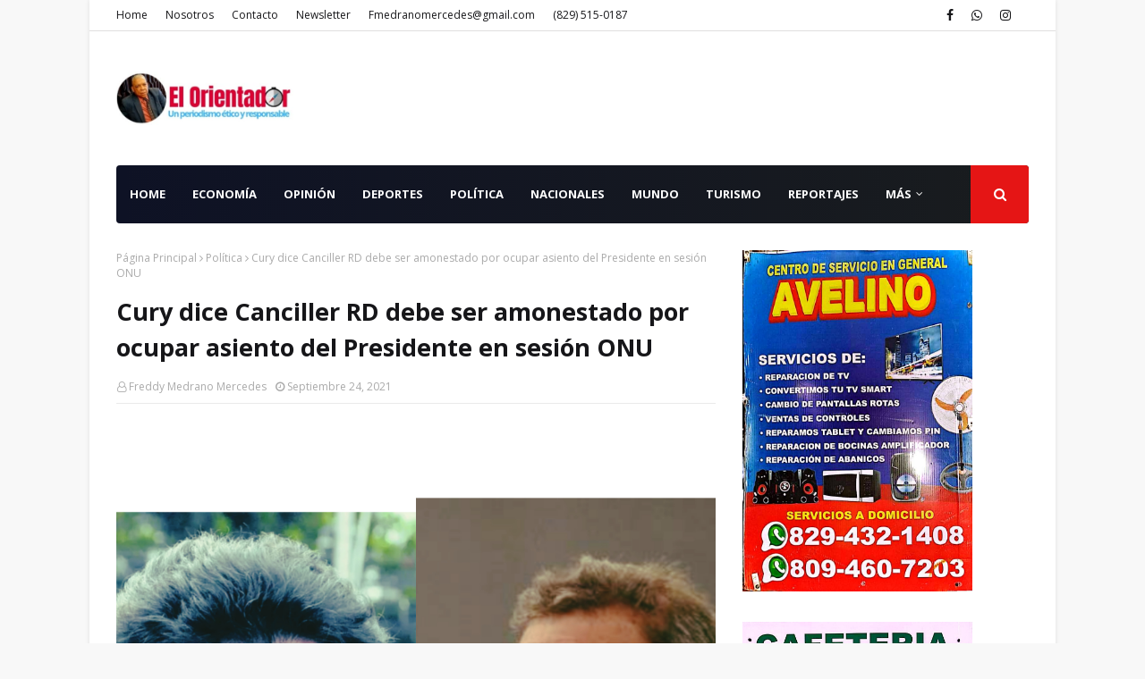

--- FILE ---
content_type: text/html; charset=utf-8
request_url: https://www.google.com/recaptcha/api2/aframe
body_size: 265
content:
<!DOCTYPE HTML><html><head><meta http-equiv="content-type" content="text/html; charset=UTF-8"></head><body><script nonce="oxRpq7seNc-P2WFdfa1CaQ">/** Anti-fraud and anti-abuse applications only. See google.com/recaptcha */ try{var clients={'sodar':'https://pagead2.googlesyndication.com/pagead/sodar?'};window.addEventListener("message",function(a){try{if(a.source===window.parent){var b=JSON.parse(a.data);var c=clients[b['id']];if(c){var d=document.createElement('img');d.src=c+b['params']+'&rc='+(localStorage.getItem("rc::a")?sessionStorage.getItem("rc::b"):"");window.document.body.appendChild(d);sessionStorage.setItem("rc::e",parseInt(sessionStorage.getItem("rc::e")||0)+1);localStorage.setItem("rc::h",'1769051937225');}}}catch(b){}});window.parent.postMessage("_grecaptcha_ready", "*");}catch(b){}</script></body></html>

--- FILE ---
content_type: text/javascript; charset=UTF-8
request_url: https://www.elorientadorrd.com/feeds/posts/default/-/Pol%C3%ADtica?alt=json-in-script&max-results=3&callback=jQuery112409892183515604782_1769051930607&_=1769051930608
body_size: 6381
content:
// API callback
jQuery112409892183515604782_1769051930607({"version":"1.0","encoding":"UTF-8","feed":{"xmlns":"http://www.w3.org/2005/Atom","xmlns$openSearch":"http://a9.com/-/spec/opensearchrss/1.0/","xmlns$blogger":"http://schemas.google.com/blogger/2008","xmlns$georss":"http://www.georss.org/georss","xmlns$gd":"http://schemas.google.com/g/2005","xmlns$thr":"http://purl.org/syndication/thread/1.0","id":{"$t":"tag:blogger.com,1999:blog-4056928388646013393"},"updated":{"$t":"2026-01-18T15:51:42.728-08:00"},"category":[{"term":"Nacionales"},{"term":"Política"},{"term":"Economía"},{"term":"Justicia"},{"term":"Deportes"},{"term":"Entretenimiento"},{"term":"Internacionales"},{"term":"Opinión"},{"term":"Economia"},{"term":"COVID-19"},{"term":"Notas de Interés"},{"term":"Turismo"},{"term":"Nacional"},{"term":"Mundo"},{"term":"´POLÍTICA"},{"term":"POLITICA"},{"term":"País"},{"term":"DE INTERÉS"},{"term":"Reportajes"},{"term":"Diplomacia"},{"term":"Reportaje"},{"term":"Internacional"},{"term":"Economìa"},{"term":"REPORTAJE DE CERCA"},{"term":"NOTAS DE INTERES"},{"term":"Polìtica"},{"term":"Salud"},{"term":"Gobierno"},{"term":"Aborto"},{"term":"Agropecuaria"},{"term":"Tragedia"},{"term":"Energía"},{"term":"NACIOALES"},{"term":"Inmigración"},{"term":"Luctuosa"},{"term":"POLÍITICA"},{"term":"Video"},{"term":"DE INTERES"},{"term":"Farándula"},{"term":"Policía"},{"term":"Transparencia"},{"term":"iINTERNACIONALES"},{"term":"Casa Blanca"},{"term":"Cine"},{"term":"Covid19"},{"term":"ECIONOMÍA"},{"term":"ECONÓMICAS"},{"term":"Luis Abinader"},{"term":"NACIOANLES"},{"term":"Tránsito"},{"term":"Corrupción"},{"term":"Delincuencia"},{"term":"ECONOIMÍA"},{"term":"ECONOMÍA:"},{"term":"Económica"},{"term":"Educación"},{"term":"Erario"},{"term":"Industria"},{"term":"NACIONALES."},{"term":"NOTAS DE INTE´RÉS"},{"term":"POLÍÍTICA"},{"term":"Seguridad Social"},{"term":"Agropecuria"},{"term":"Agua"},{"term":"COVID-10"},{"term":"Castrense"},{"term":"Civismo"},{"term":"ECOMOMÍA"},{"term":"ECONOMICAS"},{"term":"ECONOMIÍA"},{"term":"ECONOM{IA"},{"term":"Ecología"},{"term":"Economía."},{"term":"Escándalo"},{"term":"Estudiantil"},{"term":"Falsificación"},{"term":"Frontera"},{"term":"Haití"},{"term":"Homicidio"},{"term":"INTERNACIOALES"},{"term":"Inversión"},{"term":"Inversión pública"},{"term":"JUSTCIA"},{"term":"JUSTICA"},{"term":"Migración"},{"term":"NOTA DE INTERÉS"},{"term":"Nacioanales"},{"term":"POL[ITICA"},{"term":"POL{ITICA"},{"term":"POLÍICA"},{"term":"Policiales"},{"term":"Politíca"},{"term":"PÓLÍTICA"},{"term":"Sociedad"},{"term":"l"},{"term":"vacunación"},{"term":"."},{"term":"Abuso sexual"},{"term":"Accidente aéreo"},{"term":"Acida discusión"},{"term":"Alcohol"},{"term":"Alimentos"},{"term":"Ambiente Social"},{"term":"Andrés Navarro"},{"term":"Anthony Hopkins"},{"term":"Análisis"},{"term":"Asistencia"},{"term":"Ataque"},{"term":"Bonao"},{"term":"Bávaro"},{"term":"CVOID-19"},{"term":"Celso Marranzini"},{"term":"Congreso el 27  de febrero"},{"term":"Constanceros"},{"term":"Contrabando"},{"term":"Cultura"},{"term":"Código Penal"},{"term":"DE  INTERÈS"},{"term":"DE  INTERÉS"},{"term":"DEDPORTES"},{"term":"DESTINOS"},{"term":"Danilo Medina"},{"term":"Desarme"},{"term":"Designación"},{"term":"Diversión"},{"term":"EC0NOMÍA"},{"term":"ECIBINPUAM"},{"term":"ECNOMÍA"},{"term":"ECONNÓMÍA"},{"term":"ECONOM+IA"},{"term":"ECONOMIIA"},{"term":"ECONOMIÁ"},{"term":"ECONOM{ÍA"},{"term":"ECONOMÍAS"},{"term":"ECONÓMMICAS"},{"term":"ECOONOMÍA"},{"term":"EE.UU."},{"term":"ENTETENIMIENTO"},{"term":"ENTRETENIMIENTO Y CULTURA"},{"term":"EXCLUSIVA"},{"term":"Economnía"},{"term":"Elecciones"},{"term":"Elecciones Perú"},{"term":"Empresario"},{"term":"Entretebunuebti"},{"term":"Estados Unidos"},{"term":"Farárandula"},{"term":"Faña"},{"term":"Finanzas"},{"term":"Gestión Pública"},{"term":"Gobierno dominicano"},{"term":"Historia"},{"term":"Homenaje"},{"term":"INTENACIONAL."},{"term":"INTENACIONALES"},{"term":"INTERACIONAL"},{"term":"INTERNACIONJALES"},{"term":"Impuestos"},{"term":"Inmobiliaria Pedralbles"},{"term":"Inundaciones"},{"term":"Invasión"},{"term":"Invasores"},{"term":"Investigación"},{"term":"Irak"},{"term":"Isela Vega"},{"term":"JUDICIALES"},{"term":"JUSTTICA"},{"term":"JUTISICIA"},{"term":"Johnny Ventura"},{"term":"Jornada Nacional de Vacunación"},{"term":"Juan TH"},{"term":"Justicias"},{"term":"Leonel Fernández"},{"term":"Locutor Ramón Aníbal Ramos"},{"term":"Marítima"},{"term":"Medicina"},{"term":"Medio Ambiente"},{"term":"Migraciión"},{"term":"Miguel Sanz Jiminián"},{"term":"NACIOANELS"},{"term":"NACIOANLES."},{"term":"NACIONAELS"},{"term":"NACIONAES"},{"term":"NACONALES"},{"term":"NANCIONAL"},{"term":"NOTAS DE INTRES"},{"term":"NOTÁS DE INTERÉS"},{"term":"Naqcionales"},{"term":"Narcotráfico"},{"term":"Notas de interés."},{"term":"OMT"},{"term":"OPÌNIÓN"},{"term":"Obras Públicas"},{"term":"POLITÌCA"},{"term":"POLTÍTICA"},{"term":"POLÍTCA"},{"term":"POLÍTICIA"},{"term":"POLÍTICO"},{"term":"POLÍTICOS"},{"term":"POLÍTÍCA"},{"term":"Papa Francisco"},{"term":"Pedro Botello"},{"term":"Policía Nacional"},{"term":"Poltica"},{"term":"Prostitución"},{"term":"REOIRTAJE DE CERCA"},{"term":"REPORAJE"},{"term":"REPORJAES"},{"term":"Radio"},{"term":"Rafael Paz"},{"term":"Raquel Arbaje"},{"term":"Reclamo"},{"term":"Reclamos"},{"term":"Reelección"},{"term":"Reforma PN"},{"term":"Religión"},{"term":"Reportaje Especial"},{"term":"Sismo"},{"term":"Social"},{"term":"Suceso"},{"term":"Tecnología"},{"term":"Titulación"},{"term":"Transporte"},{"term":"Urbanismo"},{"term":"Yankees de Nueva York"},{"term":"Zurab Pololikashvili"},{"term":"accidente"},{"term":"agricultura"},{"term":"atracador"},{"term":"colmadones"},{"term":"hacendado"},{"term":"indotel"},{"term":"jJUSTICIA"},{"term":"militares"},{"term":"r"},{"term":"reformista"},{"term":"vacunar"},{"term":"|"}],"title":{"type":"text","$t":"El Orientador"},"subtitle":{"type":"html","$t":"Un periodismo ético y responsable"},"link":[{"rel":"http://schemas.google.com/g/2005#feed","type":"application/atom+xml","href":"https:\/\/www.elorientadorrd.com\/feeds\/posts\/default"},{"rel":"self","type":"application/atom+xml","href":"https:\/\/www.blogger.com\/feeds\/4056928388646013393\/posts\/default\/-\/Pol%C3%ADtica?alt=json-in-script\u0026max-results=3"},{"rel":"alternate","type":"text/html","href":"https:\/\/www.elorientadorrd.com\/search\/label\/Pol%C3%ADtica"},{"rel":"hub","href":"http://pubsubhubbub.appspot.com/"},{"rel":"next","type":"application/atom+xml","href":"https:\/\/www.blogger.com\/feeds\/4056928388646013393\/posts\/default\/-\/Pol%C3%ADtica\/-\/Pol%C3%ADtica?alt=json-in-script\u0026start-index=4\u0026max-results=3"}],"author":[{"name":{"$t":"Freddy Medrano Mercedes"},"uri":{"$t":"http:\/\/www.blogger.com\/profile\/05388525186098050126"},"email":{"$t":"noreply@blogger.com"},"gd$image":{"rel":"http://schemas.google.com/g/2005#thumbnail","width":"28","height":"32","src":"\/\/blogger.googleusercontent.com\/img\/b\/R29vZ2xl\/AVvXsEj47nOhaAKrm-An-w14NuWjUu7bumMBAwteFjgLqiJjINcL4aW2gM35pWBzqSzUXHqu0nAYwW4h2LPKExlMNceOX4IqUlHQPJf1eiRv4mPoxJZDHM4kxWdXkqqAGcO2y0Q\/s113\/47181750_2369409019796076_7288719398649462784_o.jpg"}}],"generator":{"version":"7.00","uri":"http://www.blogger.com","$t":"Blogger"},"openSearch$totalResults":{"$t":"747"},"openSearch$startIndex":{"$t":"1"},"openSearch$itemsPerPage":{"$t":"3"},"entry":[{"id":{"$t":"tag:blogger.com,1999:blog-4056928388646013393.post-6231266709268819492"},"published":{"$t":"2026-01-09T16:20:00.000-08:00"},"updated":{"$t":"2026-01-09T16:20:54.733-08:00"},"category":[{"scheme":"http://www.blogger.com/atom/ns#","term":"Política"}],"title":{"type":"text","$t":"Partido Camino Nuevo insiste en llevar a Omar Fernández como candidato presidencial"},"content":{"type":"html","$t":"\u003Cp style=\"text-align: justify;\"\u003E\u003Cspan style=\"font-family: georgia; font-size: large;\"\u003E\u0026nbsp;\u003C\/span\u003E\u003C\/p\u003E\u003Cdiv class=\"separator\" style=\"clear: both; font-family: georgia; font-size: x-large; text-align: center;\"\u003E\u003Ca href=\"https:\/\/blogger.googleusercontent.com\/img\/b\/R29vZ2xl\/AVvXsEh3mQNzoJtt4n0NJtr6HtlYcG-KMP1Td_p8kwoVC4x9o5a1-LcpRXW4RkO3i_1VILIQlQF-wIiOqQWZbzMP6yWFKTxNDhylphkKdFPum42_g62ytusgESTtqyykIYgc0yUpOF8GQz2J_8lG2TYHEVcJf1vW0usXLMn03n74Csu6RViyJHsH_ibghbZ-UlE\/s1640\/EGLIN.webp\" imageanchor=\"1\" style=\"margin-left: 1em; margin-right: 1em;\"\u003E\u003Cimg border=\"0\" data-original-height=\"924\" data-original-width=\"1640\" height=\"360\" src=\"https:\/\/blogger.googleusercontent.com\/img\/b\/R29vZ2xl\/AVvXsEh3mQNzoJtt4n0NJtr6HtlYcG-KMP1Td_p8kwoVC4x9o5a1-LcpRXW4RkO3i_1VILIQlQF-wIiOqQWZbzMP6yWFKTxNDhylphkKdFPum42_g62ytusgESTtqyykIYgc0yUpOF8GQz2J_8lG2TYHEVcJf1vW0usXLMn03n74Csu6RViyJHsH_ibghbZ-UlE\/w640-h360\/EGLIN.webp\" width=\"640\" \/\u003E\u003C\/a\u003E\u003C\/div\u003E\u003Cb\u003E\u003Ci\u003E\u003Cspan style=\"color: red; font-family: trebuchet; font-size: medium;\"\u003E👉👉Eglin Morrison.\u003C\/span\u003E\u003C\/i\u003E\u003C\/b\u003E\u003Cp\u003E\u003C\/p\u003E\u003Cp class=\"MsoNormal\" style=\"text-align: justify;\"\u003E\u003Cspan style=\"line-height: 107%;\"\u003E\u003Cspan style=\"font-family: georgia; font-size: large;\"\u003E\u003Cspan style=\"color: #2b00fe;\"\u003ERedacción Freddy Medrano\u003C\/span\u003E\u003Co:p\u003E\u003C\/o:p\u003E\u003C\/span\u003E\u003C\/span\u003E\u003C\/p\u003E\n\n\u003Cp class=\"MsoNormal\" style=\"text-align: justify;\"\u003E\u003Cspan style=\"line-height: 107%;\"\u003E\u003Cspan style=\"color: red; font-family: georgia; font-size: large;\"\u003E\u003Cb\u003E\u003Ci\u003EEDITOR EN JEFE\u003Co:p\u003E\u003C\/o:p\u003E\u003C\/i\u003E\u003C\/b\u003E\u003C\/span\u003E\u003C\/span\u003E\u003C\/p\u003E\n\n\u003Cp class=\"MsoNormal\" style=\"text-align: justify;\"\u003E\u003Cspan style=\"line-height: 107%;\"\u003E\u003Cspan style=\"font-family: georgia; font-size: large;\"\u003E\u003Ca href=\"mailto:fmedranomercedes@gmail.com\"\u003E\u003Cspan style=\"color: red;\"\u003E\u003Cb\u003E\u003Ci\u003Efmedranomercedes@gmail.com\u003C\/i\u003E\u003C\/b\u003E\u003C\/span\u003E\u003C\/a\u003E\u003Co:p\u003E\u003C\/o:p\u003E\u003C\/span\u003E\u003C\/span\u003E\u003C\/p\u003E\n\n\u003Cp class=\"MsoNormal\" style=\"text-align: justify;\"\u003E\u003Cspan style=\"line-height: 107%;\"\u003E\u003Cspan style=\"font-family: georgia; font-size: large;\"\u003ESANTO DOMINGO, República Dominicana.- El presidente del\npartido Camino Nuevo, \u003Cb style=\"mso-bidi-font-weight: normal;\"\u003E\u003Ci style=\"mso-bidi-font-style: normal;\"\u003EEglenin Morrison\u003C\/i\u003E\u003C\/b\u003E, ratificó \u003Cb\u003E\u003Ci\u003E\u003Cspan style=\"color: red;\"\u003Eeste\nviernes\u003C\/span\u003E\u003C\/i\u003E\u003C\/b\u003E que Omar Fernández será el candidato presidencial de esa organización para\nlas elecciones del 2028\u003Co:p\u003E\u003C\/o:p\u003E\u003C\/span\u003E\u003C\/span\u003E\u003C\/p\u003E\n\n\u003Cp class=\"MsoNormal\" style=\"text-align: justify;\"\u003E\u003Cspan style=\"line-height: 107%;\"\u003E\u003Cspan style=\"font-family: georgia; font-size: large;\"\u003ESin embargo, indicó que la escogencia de senador del\nDistrito Nacional está supeditada a lo que indiquen las encuestas dentro del partido\nFuerza del Pueblo (FP), que lidera Leonel Fernández, padre del congresista.\u003Co:p\u003E\u003C\/o:p\u003E\u003C\/span\u003E\u003C\/span\u003E\u003C\/p\u003E\n\n\u003Cp class=\"MsoNormal\" style=\"text-align: justify;\"\u003E\u003Cspan style=\"line-height: 107%;\"\u003E\u003Cspan style=\"font-family: georgia; font-size: large;\"\u003EMorrison, al ser entrevistado por el ingeniero \u003Cb style=\"mso-bidi-font-weight: normal;\"\u003E\u003Ci style=\"mso-bidi-font-style: normal;\"\u003ERamón\nNúñez Ramírez\u003C\/i\u003E\u003C\/b\u003E, en el programa Telematutino 11, que se origina en\nTelesistema 11, explicó que si las encuestas señalan puntero a Omar el\nexpresidente Leonel Fernández sabrá pasarle la antorcha al senador pueblista.\u003Co:p\u003E\u003C\/o:p\u003E\u003C\/span\u003E\u003C\/span\u003E\u003C\/p\u003E\n\n\u003Cp class=\"MsoNormal\" style=\"text-align: justify;\"\u003E\u003Cspan style=\"font-family: georgia; font-size: large;\"\u003E\u003Cb style=\"mso-bidi-font-weight: normal;\"\u003E\u003Ci style=\"mso-bidi-font-style: normal;\"\u003E\u003Cspan style=\"line-height: 107%;\"\u003E“Yo\nentiendo que el presidente Fernández tiene el tino, tiene también el corazón\nmuy feliz de ver a su hijo realizando una labor de liderazgo con una gran\ninteligencia, sobre todo con posturas firmes”,\u003C\/span\u003E\u003C\/i\u003E\u003C\/b\u003E\u003Cspan style=\"line-height: 107%;\"\u003E añadió.\u003Co:p\u003E\u003C\/o:p\u003E\u003C\/span\u003E\u003C\/span\u003E\u003C\/p\u003E\n\n\u003Cp class=\"MsoNormal\" style=\"text-align: justify;\"\u003E\u003Cspan style=\"line-height: 107%;\"\u003E\u003Cspan style=\"font-family: georgia; font-size: large;\"\u003EDijo que es necesario construir una visión de Estado y\nun programa de gobierno que responda a las mayorías nacionales.\u003Co:p\u003E\u003C\/o:p\u003E\u003C\/span\u003E\u003C\/span\u003E\u003C\/p\u003E\n\n\u003Cp class=\"MsoNormal\" style=\"text-align: justify;\"\u003E\u003Cspan style=\"line-height: 107%;\"\u003E\u003Cspan style=\"font-family: georgia; font-size: large;\"\u003EMorrison aseguró que es necesario un liderazgo joven y\nun gobierno consensuado y que \u003Cb style=\"mso-bidi-font-weight: normal;\"\u003E\u003Ci style=\"mso-bidi-font-style: normal;\"\u003E“yo aspiro que sea en la figura de Omar\nFernández”.\u003Co:p\u003E\u003C\/o:p\u003E\u003C\/i\u003E\u003C\/b\u003E\u003C\/span\u003E\u003C\/span\u003E\u003C\/p\u003E\n\n\u003Cp class=\"MsoNormal\" style=\"text-align: justify;\"\u003E\u003Cb style=\"mso-bidi-font-weight: normal;\"\u003E\u003Ci style=\"mso-bidi-font-style: normal;\"\u003E\u003Cspan style=\"line-height: 107%;\"\u003E\u003Cspan style=\"font-family: georgia; font-size: large;\"\u003ECandidaturas\npropias\u003Co:p\u003E\u003C\/o:p\u003E\u003C\/span\u003E\u003C\/span\u003E\u003C\/i\u003E\u003C\/b\u003E\u003C\/p\u003E\n\n\u003Cp class=\"MsoNormal\" style=\"text-align: justify;\"\u003E\u003Cspan style=\"line-height: 107%;\"\u003E\u003Cspan style=\"font-family: georgia; font-size: large;\"\u003EEl presidente del partido Camino Nuevo adelantó que la organización\nllevará candidaturas propias a nivel nacional en los niveles municipal y congresual.\u003Co:p\u003E\u003C\/o:p\u003E\u003C\/span\u003E\u003C\/span\u003E\u003C\/p\u003E\n\n\u003Cp class=\"MsoNormal\" style=\"text-align: justify;\"\u003E\u003Cspan style=\"line-height: 107%;\"\u003E\u003Cspan style=\"font-family: georgia; font-size: large;\"\u003EMorrison recordó que más de 4 mil miembros de la\norganización manifestaron su deseo de participar como candidatos, pero que no\nse pudo lograr ese objetivo debido a que la Junta Central Electoral \u003Cb style=\"mso-bidi-font-weight: normal;\"\u003E\u003Ci style=\"mso-bidi-font-style: normal;\"\u003E“secuestró”\u003C\/i\u003E\u003C\/b\u003E\nel reconocimiento de Camino Nuevo.\u003Co:p\u003E\u003C\/o:p\u003E\u003C\/span\u003E\u003C\/span\u003E\u003C\/p\u003E\n\n\u003Cp class=\"MsoNormal\" style=\"text-align: justify;\"\u003E\u003Cspan style=\"line-height: 107%;\"\u003E\u003Cspan style=\"font-family: georgia; font-size: large;\"\u003EEsa agrupación recurrió al Tribunal Constitucional para\nobtener su reconocimiento.\u003C\/span\u003E\u003Cspan style=\"font-family: Agency FB, sans-serif; font-size: 20pt;\"\u003E\u003Co:p\u003E\u003C\/o:p\u003E\u003C\/span\u003E\u003C\/span\u003E\u003C\/p\u003E"},"link":[{"rel":"replies","type":"application/atom+xml","href":"https:\/\/www.elorientadorrd.com\/feeds\/6231266709268819492\/comments\/default","title":"Comentarios de la entrada"},{"rel":"replies","type":"text/html","href":"https:\/\/www.elorientadorrd.com\/2026\/01\/partido-camino-nuevo-insiste-en-llevar.html#comment-form","title":"0 Comentarios"},{"rel":"edit","type":"application/atom+xml","href":"https:\/\/www.blogger.com\/feeds\/4056928388646013393\/posts\/default\/6231266709268819492"},{"rel":"self","type":"application/atom+xml","href":"https:\/\/www.blogger.com\/feeds\/4056928388646013393\/posts\/default\/6231266709268819492"},{"rel":"alternate","type":"text/html","href":"https:\/\/www.elorientadorrd.com\/2026\/01\/partido-camino-nuevo-insiste-en-llevar.html","title":"Partido Camino Nuevo insiste en llevar a Omar Fernández como candidato presidencial"}],"author":[{"name":{"$t":"Freddy Medrano Mercedes"},"uri":{"$t":"http:\/\/www.blogger.com\/profile\/05388525186098050126"},"email":{"$t":"noreply@blogger.com"},"gd$image":{"rel":"http://schemas.google.com/g/2005#thumbnail","width":"28","height":"32","src":"\/\/blogger.googleusercontent.com\/img\/b\/R29vZ2xl\/AVvXsEj47nOhaAKrm-An-w14NuWjUu7bumMBAwteFjgLqiJjINcL4aW2gM35pWBzqSzUXHqu0nAYwW4h2LPKExlMNceOX4IqUlHQPJf1eiRv4mPoxJZDHM4kxWdXkqqAGcO2y0Q\/s113\/47181750_2369409019796076_7288719398649462784_o.jpg"}}],"media$thumbnail":{"xmlns$media":"http://search.yahoo.com/mrss/","url":"https:\/\/blogger.googleusercontent.com\/img\/b\/R29vZ2xl\/AVvXsEh3mQNzoJtt4n0NJtr6HtlYcG-KMP1Td_p8kwoVC4x9o5a1-LcpRXW4RkO3i_1VILIQlQF-wIiOqQWZbzMP6yWFKTxNDhylphkKdFPum42_g62ytusgESTtqyykIYgc0yUpOF8GQz2J_8lG2TYHEVcJf1vW0usXLMn03n74Csu6RViyJHsH_ibghbZ-UlE\/s72-w640-h360-c\/EGLIN.webp","height":"72","width":"72"},"thr$total":{"$t":"0"}},{"id":{"$t":"tag:blogger.com,1999:blog-4056928388646013393.post-3697806268139118734"},"published":{"$t":"2026-01-08T15:51:00.000-08:00"},"updated":{"$t":"2026-01-08T15:51:43.130-08:00"},"category":[{"scheme":"http://www.blogger.com/atom/ns#","term":"Política"}],"title":{"type":"text","$t":"Actor Fernando Carrillo llama a millares venezolanos retornar a su país"},"content":{"type":"html","$t":"\u003Cp style=\"text-align: justify;\"\u003E\u003Cspan style=\"font-family: georgia; font-size: large;\"\u003E\u0026nbsp;\u003C\/span\u003E\u003C\/p\u003E\u003Cdiv class=\"separator\" style=\"clear: both; font-family: georgia; font-size: x-large; text-align: center;\"\u003E\u003Ca href=\"https:\/\/blogger.googleusercontent.com\/img\/b\/R29vZ2xl\/AVvXsEjPk-7vYDUe5o7x_Jze3xa-eqGjaLZPjUIZqHUMgiz35IZLwlWcjIKkBiB0w8ZgaBnALVlmcgR6h5AoXBaL4rk5cXZe530PBDvqakQIDIih2t0UJ4v2TZsLcRsYYRrkQoaX0MqyhB58OjJyLTGrZdphCLdXttA2c89z722fa32xzgeS-JqGEP6YKrlKeQA\/s1200\/CARILLO.jpg\" imageanchor=\"1\" style=\"margin-left: 1em; margin-right: 1em;\"\u003E\u003Cimg border=\"0\" data-original-height=\"722\" data-original-width=\"1200\" height=\"386\" src=\"https:\/\/blogger.googleusercontent.com\/img\/b\/R29vZ2xl\/AVvXsEjPk-7vYDUe5o7x_Jze3xa-eqGjaLZPjUIZqHUMgiz35IZLwlWcjIKkBiB0w8ZgaBnALVlmcgR6h5AoXBaL4rk5cXZe530PBDvqakQIDIih2t0UJ4v2TZsLcRsYYRrkQoaX0MqyhB58OjJyLTGrZdphCLdXttA2c89z722fa32xzgeS-JqGEP6YKrlKeQA\/w640-h386\/CARILLO.jpg\" width=\"640\" \/\u003E\u003C\/a\u003E\u003C\/div\u003E\u003Cspan style=\"color: red; font-size: medium;\"\u003E\u003Cb\u003E\u003Ci\u003E\u003Cspan style=\"font-family: georgia;\"\u003E👉👉E\u003C\/span\u003E\u003Cspan style=\"font-family: trebuchet;\"\u003El actor venezolano Fernando Carrillo\u003C\/span\u003E\u003Cspan style=\"font-family: georgia;\"\u003E.\u003C\/span\u003E\u003C\/i\u003E\u003C\/b\u003E\u003C\/span\u003E\u003Cp\u003E\u003C\/p\u003E\u003Cp style=\"text-align: justify;\"\u003E\u003Cspan style=\"font-family: georgia; font-size: large;\"\u003E\u003Cbr \/\u003E\u003C\/span\u003E\u003C\/p\u003E\u003Cp class=\"MsoNormal\" style=\"text-align: justify;\"\u003E\u003Cb style=\"mso-bidi-font-weight: normal;\"\u003E\u003Ci style=\"mso-bidi-font-style: normal;\"\u003E\u003Cspan face=\"\u0026quot;Agency FB\u0026quot;,sans-serif\" style=\"font-family: georgia; font-size: large; line-height: 107%;\"\u003E\u003Cspan style=\"color: #2b00fe;\"\u003ERedacción\nFreddy Medrano\u003C\/span\u003E\u003Co:p\u003E\u003C\/o:p\u003E\u003C\/span\u003E\u003C\/i\u003E\u003C\/b\u003E\u003C\/p\u003E\n\n\u003Cp class=\"MsoNormal\" style=\"text-align: justify;\"\u003E\u003Cb style=\"mso-bidi-font-weight: normal;\"\u003E\u003Ci style=\"mso-bidi-font-style: normal;\"\u003E\u003Cspan face=\"\u0026quot;Agency FB\u0026quot;,sans-serif\" style=\"color: red; font-family: georgia; font-size: large; line-height: 107%;\"\u003EEDITOR\nEN JEFE\u003Co:p\u003E\u003C\/o:p\u003E\u003C\/span\u003E\u003C\/i\u003E\u003C\/b\u003E\u003C\/p\u003E\n\n\u003Cp class=\"MsoNormal\" style=\"text-align: justify;\"\u003E\u003Cb style=\"mso-bidi-font-weight: normal;\"\u003E\u003Ci style=\"mso-bidi-font-style: normal;\"\u003E\u003Cspan face=\"\u0026quot;Agency FB\u0026quot;,sans-serif\" style=\"font-family: georgia; font-size: large; line-height: 107%;\"\u003E\u003Ca href=\"mailto:fmedranomercedes@gmail.com\"\u003E\u003Cspan style=\"color: red;\"\u003Efmedranomercedes@gmail.com\u003C\/span\u003E\u003C\/a\u003E\u003Co:p\u003E\u003C\/o:p\u003E\u003C\/span\u003E\u003C\/i\u003E\u003C\/b\u003E\u003C\/p\u003E\n\n\u003Cp class=\"MsoNormal\" style=\"text-align: justify;\"\u003E\u003Cspan style=\"font-family: georgia; font-size: large;\"\u003E\u003Cb style=\"mso-bidi-font-weight: normal;\"\u003E\u003Ci style=\"mso-bidi-font-style: normal;\"\u003E\u003Cspan face=\"\u0026quot;Agency FB\u0026quot;,sans-serif\" style=\"line-height: 107%;\"\u003ESANTO\nDOMINGO, República Dominicana\u003C\/span\u003E\u003C\/i\u003E\u003C\/b\u003E\u003Cspan face=\"\u0026quot;Agency FB\u0026quot;,sans-serif\" style=\"line-height: 107%;\"\u003E.- El actor \u003Cb\u003E\u003Ci\u003EFernando\nCarrillo\u003C\/i\u003E\u003C\/b\u003E llamó \u003Cspan style=\"color: red;\"\u003E\u003Cb\u003E\u003Ci\u003Eeste jueves\u003C\/i\u003E\u003C\/b\u003E\u003C\/span\u003E a millares de venezolanos a retornar a su país\ndebido a que ya no está en el poder el presidente Nicolás Maduro.\u003Co:p\u003E\u003C\/o:p\u003E\u003C\/span\u003E\u003C\/span\u003E\u003C\/p\u003E\n\n\u003Cp class=\"MsoNormal\" style=\"text-align: justify;\"\u003E\u003Cspan face=\"\u0026quot;Agency FB\u0026quot;,sans-serif\" style=\"font-family: georgia; font-size: large; line-height: 107%;\"\u003ESin embargo, exigió a los Estados Unidos devolver a su\npaís al gobernante y a su esposa, Ciliia Flores, luego de que fueron\nsecuestrados en el pasado sábado durante un operativo en Caracas llevado a cabo\npor fuerzas especiales estadounidenses en la residencia del también presidente\ndel Partido Socialista Unido de Venezuela (PUSV)\u003Co:p\u003E\u003C\/o:p\u003E\u003C\/span\u003E\u003C\/p\u003E\n\n\u003Cp class=\"MsoNormal\" style=\"text-align: justify;\"\u003E\u003Cspan face=\"\u0026quot;Agency FB\u0026quot;,sans-serif\" style=\"font-family: georgia; font-size: large; line-height: 107%;\"\u003ECarrillo dijo que los venezolanos que se encuentran en\nvarias países deben retornar a su país a disfrutar del crecimiento económico que\nexperimenta Venezuela.\u003Co:p\u003E\u003C\/o:p\u003E\u003C\/span\u003E\u003C\/p\u003E\n\n\u003Cp class=\"MsoNormal\" style=\"text-align: justify;\"\u003E\u003Cspan face=\"\u0026quot;Agency FB\u0026quot;,sans-serif\" style=\"font-family: georgia; font-size: large; line-height: 107%;\"\u003EEl protagonista de la telenovela Siempre te amaré\naseguró que en el país sudamericano no hay un sistema comunista, sino un estado\nsocialista.\u003Co:p\u003E\u003C\/o:p\u003E\u003C\/span\u003E\u003C\/p\u003E\n\n\u003Cp class=\"MsoNormal\" style=\"text-align: justify;\"\u003E\u003Cspan face=\"\u0026quot;Agency FB\u0026quot;,sans-serif\" style=\"font-family: georgia; font-size: large; line-height: 107%;\"\u003ECarrillo rechazó que Maduro impulsará una dictadura\nporque de lo contrarios los venezolanos no hubiesen salido a votar en las\nelecciones del 28 de julio del 2024\u003Co:p\u003E\u003C\/o:p\u003E\u003C\/span\u003E\u003C\/p\u003E\n\n\u003Cp class=\"MsoNormal\" style=\"text-align: justify;\"\u003E\u003Cspan face=\"\u0026quot;Agency FB\u0026quot;,sans-serif\" style=\"line-height: 107%;\"\u003E\u003Cspan style=\"font-family: georgia; font-size: large;\"\u003EEl actor venezolano hizo los planteamientos al ser\nentrevistado en el programa \u003Cb\u003E\u003Ci\u003EEl Gordo y La Flaca,\u003C\/i\u003E\u003C\/b\u003E en su residencia de Caracas.\u003C\/span\u003E\u003Co:p style=\"font-size: 20pt;\"\u003E\u003C\/o:p\u003E\u003C\/span\u003E\u003C\/p\u003E"},"link":[{"rel":"replies","type":"application/atom+xml","href":"https:\/\/www.elorientadorrd.com\/feeds\/3697806268139118734\/comments\/default","title":"Comentarios de la entrada"},{"rel":"replies","type":"text/html","href":"https:\/\/www.elorientadorrd.com\/2026\/01\/actor-fernando-carrillo-llama-millares.html#comment-form","title":"0 Comentarios"},{"rel":"edit","type":"application/atom+xml","href":"https:\/\/www.blogger.com\/feeds\/4056928388646013393\/posts\/default\/3697806268139118734"},{"rel":"self","type":"application/atom+xml","href":"https:\/\/www.blogger.com\/feeds\/4056928388646013393\/posts\/default\/3697806268139118734"},{"rel":"alternate","type":"text/html","href":"https:\/\/www.elorientadorrd.com\/2026\/01\/actor-fernando-carrillo-llama-millares.html","title":"Actor Fernando Carrillo llama a millares venezolanos retornar a su país"}],"author":[{"name":{"$t":"Freddy Medrano Mercedes"},"uri":{"$t":"http:\/\/www.blogger.com\/profile\/05388525186098050126"},"email":{"$t":"noreply@blogger.com"},"gd$image":{"rel":"http://schemas.google.com/g/2005#thumbnail","width":"28","height":"32","src":"\/\/blogger.googleusercontent.com\/img\/b\/R29vZ2xl\/AVvXsEj47nOhaAKrm-An-w14NuWjUu7bumMBAwteFjgLqiJjINcL4aW2gM35pWBzqSzUXHqu0nAYwW4h2LPKExlMNceOX4IqUlHQPJf1eiRv4mPoxJZDHM4kxWdXkqqAGcO2y0Q\/s113\/47181750_2369409019796076_7288719398649462784_o.jpg"}}],"media$thumbnail":{"xmlns$media":"http://search.yahoo.com/mrss/","url":"https:\/\/blogger.googleusercontent.com\/img\/b\/R29vZ2xl\/AVvXsEjPk-7vYDUe5o7x_Jze3xa-eqGjaLZPjUIZqHUMgiz35IZLwlWcjIKkBiB0w8ZgaBnALVlmcgR6h5AoXBaL4rk5cXZe530PBDvqakQIDIih2t0UJ4v2TZsLcRsYYRrkQoaX0MqyhB58OjJyLTGrZdphCLdXttA2c89z722fa32xzgeS-JqGEP6YKrlKeQA\/s72-w640-h386-c\/CARILLO.jpg","height":"72","width":"72"},"thr$total":{"$t":"0"}},{"id":{"$t":"tag:blogger.com,1999:blog-4056928388646013393.post-7742240978203470310"},"published":{"$t":"2026-01-06T15:42:00.000-08:00"},"updated":{"$t":"2026-01-06T15:42:19.001-08:00"},"category":[{"scheme":"http://www.blogger.com/atom/ns#","term":"Política"}],"title":{"type":"text","$t":"Nicolás Maduro era un preso de confianza régimen de Cuba: Politólogo Jhanel Ferreras"},"content":{"type":"html","$t":"\u003Cp style=\"text-align: justify;\"\u003E\u003Cspan style=\"font-family: georgia; font-size: large;\"\u003E\u0026nbsp;\u003C\/span\u003E\u003C\/p\u003E\u003Cdiv class=\"separator\" style=\"clear: both; font-family: georgia; font-size: x-large; text-align: center;\"\u003E\u003Ca href=\"https:\/\/blogger.googleusercontent.com\/img\/b\/R29vZ2xl\/AVvXsEgjm7MM6Pb9oExhco4XfElV5PxAMPc-hyJDtjuR0s9C0uSmh3JUqhvVsBwjiLhWXZw1-keEZjHmyqdEKi1L8_hfxjA0K383kGLQngNCUi5GQo-SLbTLpTm7tPnSYkiooY8oSX1OInRdqM1YefQVmm-XehB_65gVMyncp1CGvBqZsEZjXeZ4yA6O6ujCUSg\/s900\/FEFRRER.jpg\" imageanchor=\"1\" style=\"margin-left: 1em; margin-right: 1em;\"\u003E\u003Cimg border=\"0\" data-original-height=\"900\" data-original-width=\"900\" height=\"640\" src=\"https:\/\/blogger.googleusercontent.com\/img\/b\/R29vZ2xl\/AVvXsEgjm7MM6Pb9oExhco4XfElV5PxAMPc-hyJDtjuR0s9C0uSmh3JUqhvVsBwjiLhWXZw1-keEZjHmyqdEKi1L8_hfxjA0K383kGLQngNCUi5GQo-SLbTLpTm7tPnSYkiooY8oSX1OInRdqM1YefQVmm-XehB_65gVMyncp1CGvBqZsEZjXeZ4yA6O6ujCUSg\/w640-h640\/FEFRRER.jpg\" width=\"640\" \/\u003E\u003C\/a\u003E\u003C\/div\u003E\u003Cb\u003E\u003Ci\u003E\u003Cspan style=\"color: red; font-family: trebuchet; font-size: medium;\"\u003E👉👉Jhanel Ferreras.\u003C\/span\u003E\u003C\/i\u003E\u003C\/b\u003E\u003Cp\u003E\u003C\/p\u003E\u003Cp style=\"text-align: justify;\"\u003E\u003Cspan style=\"font-family: georgia; font-size: large;\"\u003E\u003Cbr \/\u003E\u003C\/span\u003E\u003C\/p\u003E\u003Cp class=\"MsoNormal\" style=\"text-align: justify;\"\u003E\u003Cb style=\"mso-bidi-font-weight: normal;\"\u003E\u003Ci style=\"mso-bidi-font-style: normal;\"\u003E\u003Cspan style=\"line-height: 107%;\"\u003E\u003Cspan style=\"font-family: georgia; font-size: large;\"\u003E\u003Cspan style=\"color: #2b00fe;\"\u003ERedacción\nFreddy Medrano\u003C\/span\u003E\u003Co:p\u003E\u003C\/o:p\u003E\u003C\/span\u003E\u003C\/span\u003E\u003C\/i\u003E\u003C\/b\u003E\u003C\/p\u003E\n\n\u003Cp class=\"MsoNormal\" style=\"text-align: justify;\"\u003E\u003Cb style=\"mso-bidi-font-weight: normal;\"\u003E\u003Ci style=\"mso-bidi-font-style: normal;\"\u003E\u003Cspan style=\"line-height: 107%;\"\u003E\u003Cspan style=\"color: red; font-family: georgia; font-size: large;\"\u003EEDITOR\nEN JEFE\u003Co:p\u003E\u003C\/o:p\u003E\u003C\/span\u003E\u003C\/span\u003E\u003C\/i\u003E\u003C\/b\u003E\u003C\/p\u003E\n\n\u003Cp class=\"MsoNormal\" style=\"text-align: justify;\"\u003E\u003Cb style=\"mso-bidi-font-weight: normal;\"\u003E\u003Ci style=\"mso-bidi-font-style: normal;\"\u003E\u003Cspan style=\"line-height: 107%;\"\u003E\u003Cspan style=\"font-family: georgia; font-size: large;\"\u003E\u003Ca href=\"mailto:fmedranomercedes@gmail.com\"\u003E\u003Cspan style=\"color: red;\"\u003Efmedranomercedes@gmail.com\u003C\/span\u003E\u003C\/a\u003E\u003Co:p\u003E\u003C\/o:p\u003E\u003C\/span\u003E\u003C\/span\u003E\u003C\/i\u003E\u003C\/b\u003E\u003C\/p\u003E\n\n\u003Cp class=\"MsoNormal\" style=\"text-align: justify;\"\u003E\u003Cspan style=\"font-family: georgia; font-size: large;\"\u003E\u003Cb style=\"mso-bidi-font-weight: normal;\"\u003E\u003Ci style=\"mso-bidi-font-style: normal;\"\u003E\u003Cspan style=\"line-height: 107%;\"\u003ESANTO\nDOMINGO, República Dominicana\u003C\/span\u003E\u003C\/i\u003E\u003C\/b\u003E\u003Cspan style=\"line-height: 107%;\"\u003E.-El capturado presidente de\nVenezuela, \u003Cb style=\"mso-bidi-font-weight: normal;\"\u003E\u003Ci style=\"mso-bidi-font-style: normal;\"\u003ENicolás Maduro\u003C\/i\u003E\u003C\/b\u003E, era un preso de confianza del régimen cubano,\nsostuvo \u003Cb style=\"mso-bidi-font-weight: normal;\"\u003E\u003Ci style=\"mso-bidi-font-style: normal;\"\u003E\u003Cspan style=\"color: red;\"\u003Eeste martes\u003C\/span\u003E\u003C\/i\u003E\u003C\/b\u003E el politólogo Jhanel Ferreras.\u003Co:p\u003E\u003C\/o:p\u003E\u003C\/span\u003E\u003C\/span\u003E\u003C\/p\u003E\n\n\u003Cp class=\"MsoNormal\" style=\"text-align: justify;\"\u003E\u003Cspan style=\"line-height: 107%;\"\u003E\u003Cspan style=\"font-family: georgia; font-size: large;\"\u003ESeñaló que la muerte de 32 agentes cubanos que servían de\nseguridad del anillo presidencial de Maduro demuestra la influencia que tenía\nCuba sobre el gobierno venezolano.\u003Co:p\u003E\u003C\/o:p\u003E\u003C\/span\u003E\u003C\/span\u003E\u003C\/p\u003E\n\n\u003Cp class=\"MsoNormal\" style=\"text-align: justify;\"\u003E\u003Cspan style=\"line-height: 107%;\"\u003E\u003Cspan style=\"font-family: georgia; font-size: large;\"\u003EEntrevistado por el ingeniero \u003Cb style=\"mso-bidi-font-weight: normal;\"\u003E\u003Ci style=\"mso-bidi-font-style: normal;\"\u003ERamón Núñez Ramírez y Jacqueline\nMorel\u003C\/i\u003E\u003C\/b\u003E, en el programa \u003Cb style=\"mso-bidi-font-weight: normal;\"\u003E\u003Ci style=\"mso-bidi-font-style: normal;\"\u003ETelematutino 11\u003C\/i\u003E\u003C\/b\u003E, que se origina en \u003Cb style=\"mso-bidi-font-weight: normal;\"\u003E\u003Ci style=\"mso-bidi-font-style: normal;\"\u003ETelesistema\n11,\u003C\/i\u003E\u003C\/b\u003E Ferreras aseguró que Maduro no tenía confianza en los militares de\nlas Fuerzas Armadas Bolivarianas de Venezuela.\u003Co:p\u003E\u003C\/o:p\u003E\u003C\/span\u003E\u003C\/span\u003E\u003C\/p\u003E\n\n\u003Cp class=\"MsoNormal\" style=\"text-align: justify;\"\u003E\u003Cspan style=\"line-height: 107%;\"\u003E\u003Cspan style=\"font-family: georgia; font-size: large;\"\u003EIndicó que entre “\u003Cb style=\"mso-bidi-font-weight: normal;\"\u003E\u003Ci style=\"mso-bidi-font-style: normal;\"\u003Elos hermanos Delcy y Jorge Rodríguez,\nDiosdado Cabello y Padrino López no hay confianza”.\u003Co:p\u003E\u003C\/o:p\u003E\u003C\/i\u003E\u003C\/b\u003E\u003C\/span\u003E\u003C\/span\u003E\u003C\/p\u003E\n\n\u003Cp class=\"MsoNormal\" style=\"text-align: justify;\"\u003E\u003Cspan style=\"line-height: 107%;\"\u003E\u003Cspan style=\"font-family: georgia; font-size: large;\"\u003ESubrayó que los hermanos Rodríguez fueron los que\ntraicionaron a Maduro, lo que demuestra cómo se colocaron en la línea en la línea\nde mando en el poder en Venezuela.\u003Co:p\u003E\u003C\/o:p\u003E\u003C\/span\u003E\u003C\/span\u003E\u003C\/p\u003E\n\n\u003Cp class=\"MsoNormal\" style=\"text-align: justify;\"\u003E\u003Cb style=\"mso-bidi-font-weight: normal;\"\u003E\u003Ci style=\"mso-bidi-font-style: normal;\"\u003E\u003Cspan style=\"line-height: 107%;\"\u003E\u003Cspan style=\"font-family: georgia; font-size: large;\"\u003E\u003Cspan style=\"color: red;\"\u003E👇👇Le\nespera un infierno\u003C\/span\u003E\u003Co:p\u003E\u003C\/o:p\u003E\u003C\/span\u003E\u003C\/span\u003E\u003C\/i\u003E\u003C\/b\u003E\u003C\/p\u003E\n\n\u003Cp class=\"MsoNormal\" style=\"text-align: justify;\"\u003E\u003Cspan style=\"line-height: 107%;\"\u003E\u003Cspan style=\"font-family: georgia; font-size: large;\"\u003EFerreras adelantó que a Maduro en la cárcel que cumplirá\nprisión en Nueva York le espera un infierno.\u003Co:p\u003E\u003C\/o:p\u003E\u003C\/span\u003E\u003C\/span\u003E\u003C\/p\u003E\n\n\u003Cp class=\"MsoNormal\" style=\"text-align: justify;\"\u003E\u003Cspan style=\"line-height: 107%;\"\u003E\u003Cspan style=\"font-family: georgia; font-size: large;\"\u003EExplicó que el exgobernante venezolano podrá bañarse tres\nveces a la semana.\u003Co:p\u003E\u003C\/o:p\u003E\u003C\/span\u003E\u003C\/span\u003E\u003C\/p\u003E\n\n\u003Cp class=\"MsoNormal\" style=\"text-align: justify;\"\u003E\u003Cspan style=\"line-height: 107%;\"\u003E\u003Cspan style=\"font-family: georgia; font-size: large;\"\u003EDijo que la celda de Maduro tendrá una bombilla que solo se\napagará por 2 horas.\u003C\/span\u003E\u003Cspan style=\"font-family: Arial, sans-serif; font-size: 24pt;\"\u003E\u003Co:p\u003E\u003C\/o:p\u003E\u003C\/span\u003E\u003C\/span\u003E\u003C\/p\u003E"},"link":[{"rel":"replies","type":"application/atom+xml","href":"https:\/\/www.elorientadorrd.com\/feeds\/7742240978203470310\/comments\/default","title":"Comentarios de la entrada"},{"rel":"replies","type":"text/html","href":"https:\/\/www.elorientadorrd.com\/2026\/01\/nicolas-maduro-era-un-preso-de.html#comment-form","title":"0 Comentarios"},{"rel":"edit","type":"application/atom+xml","href":"https:\/\/www.blogger.com\/feeds\/4056928388646013393\/posts\/default\/7742240978203470310"},{"rel":"self","type":"application/atom+xml","href":"https:\/\/www.blogger.com\/feeds\/4056928388646013393\/posts\/default\/7742240978203470310"},{"rel":"alternate","type":"text/html","href":"https:\/\/www.elorientadorrd.com\/2026\/01\/nicolas-maduro-era-un-preso-de.html","title":"Nicolás Maduro era un preso de confianza régimen de Cuba: Politólogo Jhanel Ferreras"}],"author":[{"name":{"$t":"Freddy Medrano Mercedes"},"uri":{"$t":"http:\/\/www.blogger.com\/profile\/05388525186098050126"},"email":{"$t":"noreply@blogger.com"},"gd$image":{"rel":"http://schemas.google.com/g/2005#thumbnail","width":"28","height":"32","src":"\/\/blogger.googleusercontent.com\/img\/b\/R29vZ2xl\/AVvXsEj47nOhaAKrm-An-w14NuWjUu7bumMBAwteFjgLqiJjINcL4aW2gM35pWBzqSzUXHqu0nAYwW4h2LPKExlMNceOX4IqUlHQPJf1eiRv4mPoxJZDHM4kxWdXkqqAGcO2y0Q\/s113\/47181750_2369409019796076_7288719398649462784_o.jpg"}}],"media$thumbnail":{"xmlns$media":"http://search.yahoo.com/mrss/","url":"https:\/\/blogger.googleusercontent.com\/img\/b\/R29vZ2xl\/AVvXsEgjm7MM6Pb9oExhco4XfElV5PxAMPc-hyJDtjuR0s9C0uSmh3JUqhvVsBwjiLhWXZw1-keEZjHmyqdEKi1L8_hfxjA0K383kGLQngNCUi5GQo-SLbTLpTm7tPnSYkiooY8oSX1OInRdqM1YefQVmm-XehB_65gVMyncp1CGvBqZsEZjXeZ4yA6O6ujCUSg\/s72-w640-h640-c\/FEFRRER.jpg","height":"72","width":"72"},"thr$total":{"$t":"0"}}]}});